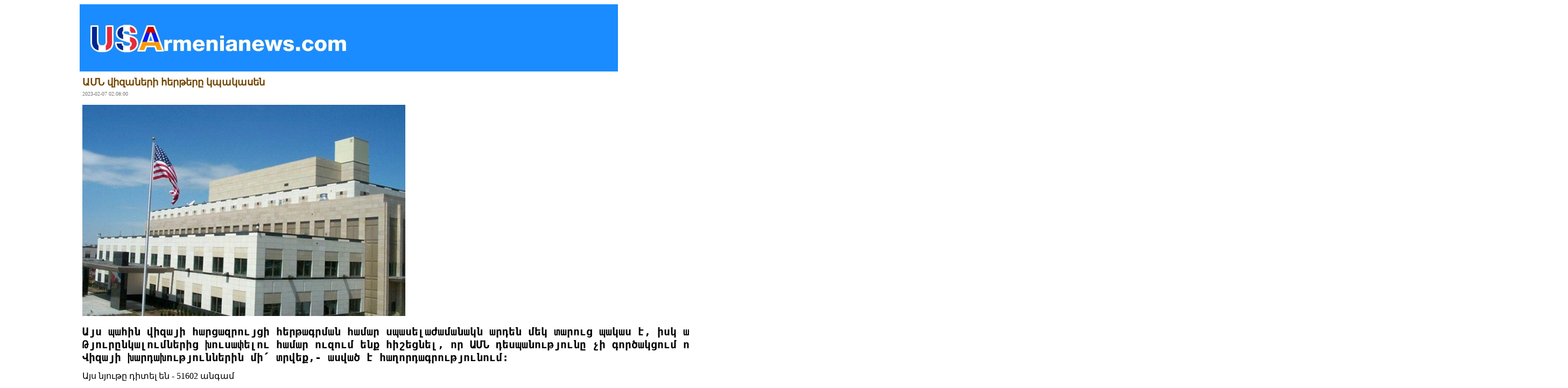

--- FILE ---
content_type: text/html; charset=UTF-8
request_url: http://www.usarmenianews.com/am-print-14718.html
body_size: 1433
content:
<!DOCTYPE html PUBLIC '-//W3C//DTD XHTML 1.0 Strict//EN' 'http://www.w3.org/TR/xhtml1/DTD/xhtml1-strict.dtd'>
           <html>
           <body style='width:100%;position:relative;'>
               <div style='width:1000px;padding:0;position:relative;margin:0px auto;text-align:left;'>
                    <img src='img/head.jpg' border='0'  style='width:100%;height:auto' /><div style='BACKGROUND-COLOR: #fff;width:100%;'>
                             <div  style='padding:5px;text-align:left;'>
                             <span style='FONT-SIZE: 18px;font-weight:bold;color:#724400'>ԱՄՆ վիզաների հերթերը կպակասեն</span><br><span style='FONT-SIZE: 10px;color:#777;text-align:left;'>2023-02-07 02:08:00</span><br>
                                   <pre><span style="font-size: large;"><img src="files/896946496/14718/3e2b0f1fdd32229cd.jpeg" alt="" width="600" height="393" /></span></pre>
<pre><strong><span style="font-size: x-large;">Այս պահին վիզայի հարցազրույցի հերթագրման համար սպասելաժամանակն արդեն մեկ տարուց պակաս է, իսկ առաջիկա ամիսներին ԱՄՆ դեսպանության հյուպատոսական բաժինը կեռապատկի սպասարկման ծավալները, ինչն էլ թույլ կտա առավել կրճատել սպասելաժամանակը։</span></strong><br /><strong><span style="font-size: x-large;">Թյուրընկալումներից խուսափելու համար ուզում ենք հիշեցնել, որ ԱՄՆ դեսպանությունը չի գործակցում որևէ տուրիստական ընկերության հետ։</span></strong><br /><strong><span style="font-size: x-large;">Վիզայի խարդախություններին մի՛ տրվեք,- ասված է հաղորդագրությունում։</span></strong></pre>
                                    <div style='clear: both;'></div>
									<span class='newstatis'>Այս նյութը դիտել են - 51602 անգամ</span> 
                             </div>
                          </div></div>
			 <script> window.print(); </script>
		<script defer src="https://static.cloudflareinsights.com/beacon.min.js/vcd15cbe7772f49c399c6a5babf22c1241717689176015" integrity="sha512-ZpsOmlRQV6y907TI0dKBHq9Md29nnaEIPlkf84rnaERnq6zvWvPUqr2ft8M1aS28oN72PdrCzSjY4U6VaAw1EQ==" data-cf-beacon='{"version":"2024.11.0","token":"d9ca2c6d587047db983b307c69a812c2","r":1,"server_timing":{"name":{"cfCacheStatus":true,"cfEdge":true,"cfExtPri":true,"cfL4":true,"cfOrigin":true,"cfSpeedBrain":true},"location_startswith":null}}' crossorigin="anonymous"></script>
</body>
	</html>